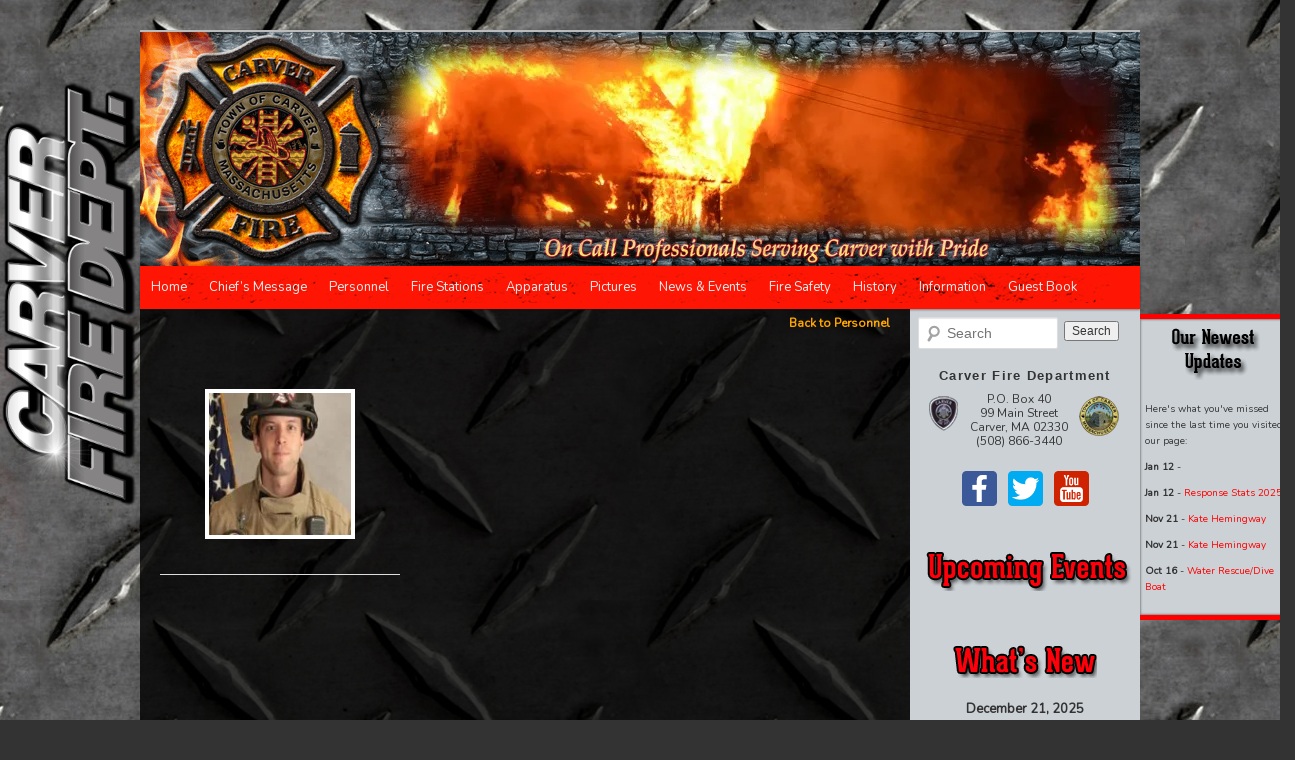

--- FILE ---
content_type: text/html; charset=UTF-8
request_url: https://carverfire.org/personnel/mackenzie-briggs/
body_size: 8754
content:
<!DOCTYPE html> <!--[if IE 6]><html id="ie6" lang="en-US"> <![endif]--> <!--[if IE 7]><html id="ie7" lang="en-US"> <![endif]--> <!--[if IE 8]><html id="ie8" lang="en-US"> <![endif]--> <!--[if !(IE 6) | !(IE 7) | !(IE 8)  ]><!--><html lang="en-US"> <!--<![endif]--><head><meta charset="UTF-8" /><meta name="viewport" content="width=device-width" /><link media="all" href="https://carverfire.org/wp-content/cache/autoptimize/css/autoptimize_218fcac7f50e301cb0ca047aefab230f.css" rel="stylesheet" /><title>Mackenzie Briggs | Carver Fire Department</title><link rel="profile" href="https://gmpg.org/xfn/11" /><link rel="pingback" href="https://carverfire.org/xmlrpc.php" /> <!--[if lt IE 9]> <script src="https://carverfire.org/wp-content/themes/twentyeleven/js/html5.js" type="text/javascript"></script> <![endif]--><link rel='dns-prefetch' href='//cdnjs.cloudflare.com' /><link rel='dns-prefetch' href='//s.w.org' /><link rel="alternate" type="application/rss+xml" title="Carver Fire Department &raquo; Feed" href="https://carverfire.org/feed/" /><link rel="alternate" type="application/rss+xml" title="Carver Fire Department &raquo; Comments Feed" href="https://carverfire.org/comments/feed/" /> <script type="text/javascript">window._wpemojiSettings = {"baseUrl":"https:\/\/s.w.org\/images\/core\/emoji\/13.0.0\/72x72\/","ext":".png","svgUrl":"https:\/\/s.w.org\/images\/core\/emoji\/13.0.0\/svg\/","svgExt":".svg","source":{"concatemoji":"https:\/\/carverfire.org\/wp-includes\/js\/wp-emoji-release.min.js?ver=5.5.17"}};
			!function(e,a,t){var n,r,o,i=a.createElement("canvas"),p=i.getContext&&i.getContext("2d");function s(e,t){var a=String.fromCharCode;p.clearRect(0,0,i.width,i.height),p.fillText(a.apply(this,e),0,0);e=i.toDataURL();return p.clearRect(0,0,i.width,i.height),p.fillText(a.apply(this,t),0,0),e===i.toDataURL()}function c(e){var t=a.createElement("script");t.src=e,t.defer=t.type="text/javascript",a.getElementsByTagName("head")[0].appendChild(t)}for(o=Array("flag","emoji"),t.supports={everything:!0,everythingExceptFlag:!0},r=0;r<o.length;r++)t.supports[o[r]]=function(e){if(!p||!p.fillText)return!1;switch(p.textBaseline="top",p.font="600 32px Arial",e){case"flag":return s([127987,65039,8205,9895,65039],[127987,65039,8203,9895,65039])?!1:!s([55356,56826,55356,56819],[55356,56826,8203,55356,56819])&&!s([55356,57332,56128,56423,56128,56418,56128,56421,56128,56430,56128,56423,56128,56447],[55356,57332,8203,56128,56423,8203,56128,56418,8203,56128,56421,8203,56128,56430,8203,56128,56423,8203,56128,56447]);case"emoji":return!s([55357,56424,8205,55356,57212],[55357,56424,8203,55356,57212])}return!1}(o[r]),t.supports.everything=t.supports.everything&&t.supports[o[r]],"flag"!==o[r]&&(t.supports.everythingExceptFlag=t.supports.everythingExceptFlag&&t.supports[o[r]]);t.supports.everythingExceptFlag=t.supports.everythingExceptFlag&&!t.supports.flag,t.DOMReady=!1,t.readyCallback=function(){t.DOMReady=!0},t.supports.everything||(n=function(){t.readyCallback()},a.addEventListener?(a.addEventListener("DOMContentLoaded",n,!1),e.addEventListener("load",n,!1)):(e.attachEvent("onload",n),a.attachEvent("onreadystatechange",function(){"complete"===a.readyState&&t.readyCallback()})),(n=t.source||{}).concatemoji?c(n.concatemoji):n.wpemoji&&n.twemoji&&(c(n.twemoji),c(n.wpemoji)))}(window,document,window._wpemojiSettings);</script> <style type="text/css">img.wp-smiley,
img.emoji {
	display: inline !important;
	border: none !important;
	box-shadow: none !important;
	height: 1em !important;
	width: 1em !important;
	margin: 0 .07em !important;
	vertical-align: -0.1em !important;
	background: none !important;
	padding: 0 !important;
}</style><style id='wp-block-library-inline-css' type='text/css'>.has-text-align-justify{text-align:justify;}</style><link rel='stylesheet' id='dashicons-css'  href='https://carverfire.org/wp-includes/css/dashicons.min.css?ver=5.5.17' type='text/css' media='all' /><link rel='stylesheet' id='fancybox-0-css'  href='https://carverfire.org/wp-content/cache/autoptimize/css/autoptimize_single_27def2e378ff45428d295b138733305d.css?ver=3.5.0' type='text/css' media='all' /> <script type='text/javascript' src='https://carverfire.org/wp-includes/js/jquery/jquery.js?ver=1.12.4-wp' id='jquery-core-js'></script> <script type='text/javascript' src='https://carverfire.org/wp-content/plugins/player/js/jquery-ui.min.js?ver=5.5.17' id='jquery-ui-js'></script> <script type='text/javascript' src='https://carverfire.org/wp-content/cache/autoptimize/js/autoptimize_single_2af64cafb8d3380076efa1f496e3264b.js?ver=5.5.17' id='transit-js'></script> <script type='text/javascript' src='https://carverfire.org/wp-content/cache/autoptimize/js/autoptimize_single_4422441d80704470591d9a28bed3e78b.js?ver=5.5.17' id='flsh_detect-js'></script> <script type='text/javascript' id='photocrati_ajax-js-extra'>var photocrati_ajax = {"url":"https:\/\/carverfire.org\/index.php?photocrati_ajax=1","wp_home_url":"https:\/\/carverfire.org","wp_site_url":"https:\/\/carverfire.org","wp_root_url":"https:\/\/carverfire.org","wp_plugins_url":"https:\/\/carverfire.org\/wp-content\/plugins","wp_content_url":"https:\/\/carverfire.org\/wp-content","wp_includes_url":"https:\/\/carverfire.org\/wp-includes\/","ngg_param_slug":"nggallery"};</script> <script type='text/javascript' src='https://carverfire.org/wp-content/plugins/nextgen-gallery/products/photocrati_nextgen/modules/ajax/static/ajax.min.js?ver=3.5.0' id='photocrati_ajax-js'></script> <script type='text/javascript' src='https://carverfire.org/wp-content/plugins/google-analyticator/external-tracking.min.js?ver=6.5.4' id='ga-external-tracking-js'></script> <link rel="https://api.w.org/" href="https://carverfire.org/wp-json/" /><link rel="EditURI" type="application/rsd+xml" title="RSD" href="https://carverfire.org/xmlrpc.php?rsd" /><link rel="wlwmanifest" type="application/wlwmanifest+xml" href="https://carverfire.org/wp-includes/wlwmanifest.xml" /><link rel='prev' title='Tyler Ragazzini' href='https://carverfire.org/personnel/tyler-ragazzini/' /><link rel='next' title='Andrew Bartlett' href='https://carverfire.org/personnel/andrew-bartlett/' /><meta name="generator" content="WordPress 5.5.17" /><link rel="canonical" href="https://carverfire.org/personnel/mackenzie-briggs/" /><link rel='shortlink' href='https://carverfire.org/?p=24673' /><link rel="alternate" type="application/json+oembed" href="https://carverfire.org/wp-json/oembed/1.0/embed?url=https%3A%2F%2Fcarverfire.org%2Fpersonnel%2Fmackenzie-briggs%2F" /><link rel="alternate" type="text/xml+oembed" href="https://carverfire.org/wp-json/oembed/1.0/embed?url=https%3A%2F%2Fcarverfire.org%2Fpersonnel%2Fmackenzie-briggs%2F&#038;format=xml" /> <style type='text/css'>img#wpstats{display:none}</style> <script type="text/javascript">var analyticsFileTypes = [''];
    var analyticsSnippet = 'enabled';
    var analyticsEventTracking = 'enabled';</script> <script type="text/javascript">var _gaq = _gaq || [];
  
	_gaq.push(['_setAccount', 'UA-32587437-1']);
    _gaq.push(['_addDevId', 'i9k95']); // Google Analyticator App ID with Google
	_gaq.push(['_trackPageview']);

	(function() {
		var ga = document.createElement('script'); ga.type = 'text/javascript'; ga.async = true;
		                ga.src = ('https:' == document.location.protocol ? 'https://ssl' : 'http://www') + '.google-analytics.com/ga.js';
		                var s = document.getElementsByTagName('script')[0]; s.parentNode.insertBefore(ga, s);
	})();</script> <script type="text/javascript">jQuery(document).ready( function() {		if ( jQuery("#newest_updates").length )
			jQuery('#newest_updates').animate({
				right: '-155px'
			}, 750 );
	});</script> <meta name="viewport" content="width=device_display, initial-scale=1.0" /><link href="https://fonts.googleapis.com/css?family=Nunito" rel="stylesheet" type="text/css" /><link rel='stylesheet' id='lws-weather-icons-css'  href='https://carverfire.org/wp-content/plugins/live-weather-station/public/css/weather-icons.min.css?ver=3.8.13' type='text/css' media='all' />
<link rel='stylesheet' id='lws-weather-icons-wind-css'  href='https://carverfire.org/wp-content/plugins/live-weather-station/public/css/weather-icons-wind.min.css?ver=3.8.13' type='text/css' media='all' />
<link rel='stylesheet' id='lws-font-awesome-4-css'  href='https://carverfire.org/wp-content/plugins/live-weather-station/public/css/fontawesome-4.min.css?ver=3.8.13' type='text/css' media='all' />
</head><body class="personnel-template-default single single-personnel postid-24673 wp-embed-responsive two-column right-sidebar"><div id="page" class="hfeed"><header id="branding" role="banner"><h1 id="site-title"><span><a href="https://carverfire.org/" title="Carver Fire Department" rel="home">Carver Fire Department</a></span></h1><hgroup><h2 id="site-description">Serving Carver with &quot;PRIDE&quot;</h2></hgroup> <a href="https://carverfire.org/" id="logo_link"><div id="slides"><div class="slides_container"><div> <img src="https://i1.wp.com/carverfire.org/wp-content/uploads/2012/10/cropped-DSC_7073.jpg?ssl=1" width="1000" height="234" alt="Carve Fire Department" class="header_image" /></div><div> <img src="https://i1.wp.com/carverfire.org/wp-content/uploads/2012/05/cropped-IMG_5710.jpg?ssl=1" width="1000" height="234" alt="Carve Fire Department" class="header_image" /></div><div> <img src="https://i0.wp.com/carverfire.org/wp-content/uploads/2012/08/cropped-dsc_6450.jpg?ssl=1" width="1000" height="234" alt="Carve Fire Department" class="header_image" /></div><div> <img src="https://i2.wp.com/carverfire.org/wp-content/uploads/2012/06/cropped-DSC00390.jpg?ssl=1" width="1000" height="234" alt="Carve Fire Department" class="header_image" /></div><div> <img src="https://i2.wp.com/carverfire.org/wp-content/uploads/2012/05/cropped-Picture-091.jpg?ssl=1" width="1000" height="234" alt="Carve Fire Department" class="header_image" /></div><div> <img src="https://i2.wp.com/carverfire.org/wp-content/uploads/2012/07/cropped-truck27link.jpg?ssl=1" width="1000" height="234" alt="Carve Fire Department" class="header_image" /></div><div> <img src="https://i0.wp.com/carverfire.org/wp-content/uploads/2012/10/cropped-IMG_0177.jpg?ssl=1" width="1000" height="234" alt="Carve Fire Department" class="header_image" /></div><div> <img src="https://i2.wp.com/carverfire.org/wp-content/uploads/2013/03/cropped-IMG_2972_edited-1a.jpg?ssl=1" width="1000" height="234" alt="Carve Fire Department" class="header_image" /></div><div> <img src="https://i0.wp.com/carverfire.org/wp-content/uploads/2012/10/cropped-IMG_0175.jpg?ssl=1" width="1000" height="234" alt="Carve Fire Department" class="header_image" /></div><div> <img src="https://i1.wp.com/carverfire.org/wp-content/uploads/2012/07/cropped-DSC_0708.jpg?ssl=1" width="1000" height="234" alt="Carve Fire Department" class="header_image" /></div><div> <img src="https://i0.wp.com/carverfire.org/wp-content/uploads/2019/12/cropped-2019-CFD-Group-e1576254267191.jpg?ssl=1" width="1000" height="234" alt="Carve Fire Department" class="header_image" /></div><div> <img src="https://i2.wp.com/carverfire.org/wp-content/uploads/2012/06/cropped-DSC00390.jpg?ssl=1" width="1000" height="234" alt="Carve Fire Department" class="header_image" /></div><div> <img src="https://i1.wp.com/carverfire.org/wp-content/uploads/2012/05/cropped-DSC00639.jpg?ssl=1" width="1000" height="234" alt="Carve Fire Department" class="header_image" /></div><div> <img src="https://i0.wp.com/carverfire.org/wp-content/uploads/2012/10/cropped-DSCF1994.jpg?ssl=1" width="1000" height="234" alt="Carve Fire Department" class="header_image" /></div><div> <img src="https://i0.wp.com/carverfire.org/wp-content/uploads/2013/03/cropped-dscf3717.jpg?ssl=1" width="1000" height="234" alt="Carve Fire Department" class="header_image" /></div><div> <img src="https://i0.wp.com/carverfire.org/wp-content/uploads/2012/05/cropped-Picture-030.jpg?ssl=1" width="1000" height="234" alt="Carve Fire Department" class="header_image" /></div><div> <img src="https://i1.wp.com/carverfire.org/wp-content/uploads/2013/03/cropped-IMG_2946_edited-1.jpg?ssl=1" width="1000" height="234" alt="Carve Fire Department" class="header_image" /></div><div> <img src="https://i0.wp.com/carverfire.org/wp-content/uploads/2012/05/cropped-IMG_5715.jpg?ssl=1" width="1000" height="234" alt="Carve Fire Department" class="header_image" /></div><div> <img src="https://i2.wp.com/carverfire.org/wp-content/uploads/2012/07/cropped-DSC00639.jpg?ssl=1" width="1000" height="234" alt="Carve Fire Department" class="header_image" /></div><div> <img src="https://i1.wp.com/carverfire.org/wp-content/uploads/2012/05/cropped-DCP_2325.jpg?ssl=1" width="1000" height="234" alt="Carve Fire Department" class="header_image" /></div><div> <img src="https://i0.wp.com/carverfire.org/wp-content/uploads/2013/03/cropped-img_1908.jpg?ssl=1" width="1000" height="234" alt="Carve Fire Department" class="header_image" /></div><div> <img src="https://i2.wp.com/carverfire.org/wp-content/uploads/2012/05/cropped-Fire4.jpg?ssl=1" width="1000" height="234" alt="Carve Fire Department" class="header_image" /></div><div> <img src="https://i2.wp.com/carverfire.org/wp-content/uploads/2012/05/cropped-CarverFireGroup2009_Final_2_web.jpg?ssl=1" width="1000" height="234" alt="Carve Fire Department" class="header_image" /></div><div> <img src="https://i1.wp.com/carverfire.org/wp-content/uploads/2012/07/cropped-IMG_94211.jpg?ssl=1" width="1000" height="234" alt="Carve Fire Department" class="header_image" /></div><div> <img src="https://i1.wp.com/carverfire.org/wp-content/uploads/2012/07/cropped-DSC02268.jpg?ssl=1" width="1000" height="234" alt="Carve Fire Department" class="header_image" /></div><div> <img src="https://i0.wp.com/carverfire.org/wp-content/uploads/2012/07/cropped-brush-fire-drill-021.jpg?ssl=1" width="1000" height="234" alt="Carve Fire Department" class="header_image" /></div><div> <img src="https://i1.wp.com/carverfire.org/wp-content/uploads/2012/10/cropped-DSCF1971.jpg?ssl=1" width="1000" height="234" alt="Carve Fire Department" class="header_image" /></div></div></div><div id="logo_overlay" title="Carver Fire Department">&nbsp;</div><div class="clear">&nbsp;</div> </a><nav id="access" role="navigation"><h3 class="assistive-text">Main menu</h3><div class="skip-link"><a class="assistive-text" href="#content" title="Skip to primary content">Skip to primary content</a></div><div class="skip-link"><a class="assistive-text" href="#secondary" title="Skip to secondary content">Skip to secondary content</a></div><div class="menu-carver-fire-container"><ul id="menu-carver-fire" class="menu"><li id="menu-item-315" class="menu-item menu-item-type-post_type menu-item-object-page menu-item-home menu-item-315"><a href="https://carverfire.org/">Home</a></li><li id="menu-item-1345" class="menu-item menu-item-type-post_type menu-item-object-page menu-item-1345"><a href="https://carverfire.org/chiefs-message/">Chief&#8217;s Message</a></li><li id="menu-item-365" class="menu-item menu-item-type-taxonomy menu-item-object-company menu-item-has-children menu-item-365"><a href="https://carverfire.org/company/chief-officers/">Personnel</a><ul class="sub-menu"><li id="menu-item-127" class="menu-item menu-item-type-taxonomy menu-item-object-company menu-item-127"><a href="https://carverfire.org/company/chief-officers/">Chief Officers</a></li><li id="menu-item-128" class="menu-item menu-item-type-taxonomy menu-item-object-company menu-item-128"><a href="https://carverfire.org/company/company-1/">Company 1</a></li><li id="menu-item-129" class="menu-item menu-item-type-taxonomy menu-item-object-company menu-item-129"><a href="https://carverfire.org/company/company-2/">Company 2</a></li><li id="menu-item-130" class="menu-item menu-item-type-taxonomy menu-item-object-company menu-item-130"><a href="https://carverfire.org/company/company-3/">Company 3</a></li><li id="menu-item-1043" class="menu-item menu-item-type-taxonomy menu-item-object-company menu-item-1043"><a href="https://carverfire.org/company/dive-team/">Dive Team</a></li><li id="menu-item-3028" class="menu-item menu-item-type-taxonomy menu-item-object-company menu-item-3028"><a href="https://carverfire.org/company/honor-guard/">Honor Guard</a></li><li id="menu-item-1042" class="menu-item menu-item-type-taxonomy menu-item-object-company menu-item-1042"><a href="https://carverfire.org/company/dispatchers/">Dispatchers</a></li><li id="menu-item-1044" class="menu-item menu-item-type-taxonomy menu-item-object-company menu-item-1044"><a href="https://carverfire.org/company/retired/">Retired</a></li></ul></li><li id="menu-item-318" class="menu-item menu-item-type-post_type menu-item-object-page menu-item-has-children menu-item-318"><a href="https://carverfire.org/stations/">Fire Stations</a><ul class="sub-menu"><li id="menu-item-1879" class="menu-item menu-item-type-post_type menu-item-object-page menu-item-1879"><a href="https://carverfire.org/stations/">Fire Stations</a></li><li id="menu-item-1479" class="menu-item menu-item-type-post_type menu-item-object-page menu-item-1479"><a href="https://carverfire.org/training-facility/">Training Facility</a></li><li id="menu-item-1476" class="menu-item menu-item-type-post_type menu-item-object-page menu-item-1476"><a href="https://carverfire.org/fire-dispatch-center/">Fire Dispatch Center</a></li><li id="menu-item-2922" class="menu-item menu-item-type-post_type menu-item-object-page menu-item-2922"><a href="https://carverfire.org/fire-station-training-facility-building-committee/">Fire Station / Training Facility Building Committee</a></li></ul></li><li id="menu-item-123" class="menu-item menu-item-type-post_type menu-item-object-page menu-item-123"><a href="https://carverfire.org/apparatus/">Apparatus</a></li><li id="menu-item-394" class="menu-item menu-item-type-post_type menu-item-object-page menu-item-394"><a href="https://carverfire.org/pictures/">Pictures</a></li><li id="menu-item-965" class="menu-item menu-item-type-post_type menu-item-object-page menu-item-965"><a href="https://carverfire.org/news-and-events/">News &#038; Events</a></li><li id="menu-item-1158" class="menu-item menu-item-type-post_type menu-item-object-page menu-item-1158"><a href="https://carverfire.org/fire-safety-education/">Fire Safety</a></li><li id="menu-item-1132" class="menu-item menu-item-type-post_type menu-item-object-page menu-item-has-children menu-item-1132"><a href="https://carverfire.org/history/">History</a><ul class="sub-menu"><li id="menu-item-2268" class="menu-item menu-item-type-post_type menu-item-object-page menu-item-2268"><a href="https://carverfire.org/history/">History</a></li><li id="menu-item-2267" class="menu-item menu-item-type-custom menu-item-object-custom menu-item-2267"><a target="_blank" rel="noopener noreferrer" href="https://carverfire.org/old_site/index.shtml">View Our Old Website</a></li></ul></li><li id="menu-item-1152" class="menu-item menu-item-type-post_type menu-item-object-page menu-item-has-children menu-item-1152"><a href="https://carverfire.org/information/">Information</a><ul class="sub-menu"><li id="menu-item-1880" class="menu-item menu-item-type-post_type menu-item-object-page menu-item-1880"><a href="https://carverfire.org/information/">Information</a></li><li id="menu-item-306" class="menu-item menu-item-type-post_type menu-item-object-page menu-item-306"><a href="https://carverfire.org/response-stats/">Response Stats</a></li><li id="menu-item-1163" class="menu-item menu-item-type-post_type menu-item-object-page menu-item-1163"><a href="https://carverfire.org/links/">Links</a></li></ul></li><li id="menu-item-1182" class="menu-item menu-item-type-post_type menu-item-object-post menu-item-1182"><a href="https://carverfire.org/2012/04/guest-book/">Guest Book</a></li></ul></div></nav></header><div id="main"><div id="primary"><div id="content" role="main"><nav id="nav-single"> <span class="nav-previous"><a href="/apparatus">Back to Personnel</a></span></nav><article id="post-24673" class="post-24673 personnel type-personnel status-publish hentry"><header class="entry-header"><h1 class="entry-title">Mackenzie Briggs</h1></header><div class="entry-content"><div class="featured_image"> <a href="https://i0.wp.com/carverfire.org/wp-content/uploads/2017/04/363-Mackenzie-Briggs.jpg?ssl=1" class="fancybox"><img src="https://i1.wp.com/carverfire.org/wp-content/uploads/2017/04/363-Mackenzie-Briggs-150x150.jpg?ssl=1" width="150" height="150"></a></div><div class="clear">&nbsp;</div></div></article></div></div><div id="secondary" class="widget-area" role="complementary"><form method="get" id="searchform" action="https://carverfire.org/"> <label for="s" class="assistive-text">Search</label> <input type="text" class="field" name="s" id="s" placeholder="Search" /> <input type="submit" class="submit" name="submit" id="searchsubmit" value="Search" /></form><aside id="text-4" class="widget widget_text"><h3 class="widget-title">Carver Fire Department</h3><div class="textwidget"> <img src="https://i0.wp.com/carverfire.org/wp-content/themes/carverfire/images/cfd_badge.png?ssl=1" alt="Carver Fire Department Badge" title="Carver Fire Department Badge" id="cfd_badge"><p> P.O. Box 40<br/> 99 Main Street<br/> Carver, MA 02330<br/> (508) 866-3440</p> <img src="https://i0.wp.com/carverfire.org/wp-content/themes/carverfire/images/town_seal.png?ssl=1" alt="Carver Fire Department Badge" title="Town Seal" id="town_seal"></div><div class="clear">&nbsp;</div> <br> <a href="https://www.facebook.com/Carver-Fire-Department-94942426844/" class="social-media"><img title="Facebook" src="https://i2.wp.com/carverfire.org/wp-content/uploads/2015/10/1446247634_facebook.png" alt="Facebook" width="35" height="35"/></a> <a href="https://twitter.com/Carver_FD" class="social-media"><img title="Twitter" src="https://i1.wp.com/carverfire.org/wp-content/uploads/2015/10/1446247583_twitter.png" alt="Twitter" width="35" height="35"/></a> <a href="https://www.youtube.com/channel/UCYQzmIE1MjpIMq3NEt4HJFw" class="social-media"><img title="Youtube" src="https://i1.wp.com/carverfire.org/wp-content/uploads/2015/10/1446354544_youtube_v2.png" alt="Youtube" width="35" height="35"/></a><div class="clear">&nbsp;</div></aside><aside id="events" class="widget widget_text"><h3 class="widget-title"> <img src="https://i1.wp.com/carverfire.org/wp-content/themes/carverfire/images/upcoming_events.png?ssl=1" alt="Upcoming Events" title="Upcoming Events"/></h3><div class="textwidget"><ul></ul></div></aside><aside id="whats_new" class="widget widget_text"><h3 class="widget-title"> <img src="https://i1.wp.com/carverfire.org/wp-content/themes/carverfire/images/whats_new.png?ssl=1" alt="What's New" title="What's New"/></h3><div class="textwidget"><ul><li> <strong class="whats_new_date">December 21, 2025</strong><br/><a href="https://carverfire.org/pictures/smoke-in-the-building-tremont-street/" title="Smoke in the Building &#8211; Tremont Street">Smoke in the Building &#8211; Tremont Street</a></li><li> <strong class="whats_new_date">December 07, 2025</strong><br/><a href="https://carverfire.org/pictures/breakfast-with-santa-3/" title="Breakfast with Santa">Breakfast with Santa</a></li><li> <strong class="whats_new_date">November 30, 2025</strong><br/><a href="https://carverfire.org/pictures/cfd-firefighter-michael-williams-retirement/" title="CFD Firefighter Michael Williams Retirement">CFD Firefighter Michael Williams Retirement</a></li><li> <strong class="whats_new_date">November 27, 2025</strong><br/><a href="https://carverfire.org/pictures/motorcycle-accident-powerlines-south-meadow-road/" title="Motorcycle Accident &#8211; Powerlines (South Meadow Road)">Motorcycle Accident &#8211; Powerlines (South Meadow Road)</a></li><li> <strong class="whats_new_date">November 14, 2025</strong><br/><a href="https://carverfire.org/pictures/chimney-fire-south-meadow-road/" title="Chimney Fire &#8211; South Meadow Road">Chimney Fire &#8211; South Meadow Road</a></li></ul></div><h3 class="widget-title" id="building_committee_sidebar"> <a href="http://www.carverfire.org/fire-station-training-facility-building-committee/" target="_blank"><img src="https://i1.wp.com/carverfire.org/wp-content/themes/carverfire/images/building-committee-sidebar.jpg?ssl=1" alt="Building Committee" title="Building Committee"/></a></h3><h3 class="widget-title" id="members_only"><a href="http://www.carverfire.org/members-only" target="_blank"><img src="https://i1.wp.com/carverfire.org/wp-content/themes/carverfire/images/membersonly.png?ssl=1" alt="Members Only" title="Members Only"/></a></h3></aside><aside id="media_image-3" class="widget-odd widget-first widget-1 no_title_widget widget widget_media_image"><h3 class="widget-title">Join CFD</h3><a href="https://carverfire.org/join"><img width="186" height="61" src="https://carverfire.org/wp-content/uploads/2019/05/join_cfd.png" class="image wp-image-32756  attachment-full size-full" alt="Feel the Pride. Join the CFD." loading="lazy" style="max-width: 100%; height: auto;" /></a></aside><aside id="media_image-4" class="widget-even widget-2 no_title_widget widget widget_media_image"><h3 class="widget-title">Listen Live</h3><a href="https://www.broadcastify.com/listen/feed/11912/web" target="_blank" rel="noopener noreferrer"><img width="216" height="147" src="https://carverfire.org/wp-content/uploads/2019/05/listen_live.png" class="image wp-image-32757  attachment-full size-full" alt="" loading="lazy" style="max-width: 100%; height: auto;" title="Listen Live" srcset="https://carverfire.org/wp-content/uploads/2019/05/listen_live.png 216w, https://carverfire.org/wp-content/uploads/2019/05/listen_live-200x136.png 200w" sizes="(max-width: 216px) 100vw, 216px" /></a></aside><aside id="live_weather_station_widget_outdoor-2" class="widget-odd widget-3 widget widget_live_weather_station_widget_outdoor"><style type="text/css">.lws-widget-container-69808ee9b195c {max-width:230px;margin:0px;padding:0px;outline:none;border:none;font-family:Verdana,Geneva,sans-serif;font-size: medium;font-weight: 100;text-align:center;line-height:1.5 !important;letter-spacing:1px;-webkit-font-smoothing:subpixel-antialiased !important;text-shadow:1px 1px 1px rgba(0,0,0,0.1);}.lws-widget-outdoor-69808ee9b195c {border-radius:4px;background:linear-gradient(top,rgba(68,68,68,1) 10px,rgba(119,119,119,1) 200px);background:-o-linear-gradient(top,rgba(68,68,68,1) 10px,rgba(119,119,119,1) 200px);background:-moz-linear-gradient(top,rgba(68,68,68,1) 10px,rgba(119,119,119,1) 200px);background:-webkit-linear-gradient(top,rgba(68,68,68,1) 10px,rgba(119,119,119,1) 200px);background:-ms-linear-gradient(top,rgba(68,68,68,1) 10px,rgba(119,119,119,1) 200px);}.lws-widget-outer-outdoor-69808ee9b195c {border-radius:4px;padding:0px;background-repeat:no-repeat;background-position:center;background-size:cover;background-attachment:local;}.lws-widget-bevel-69808ee9b195c {margin-left:15px;margin-right:15px;height:0px;}.lws-widget-header-69808ee9b195c {height:146px;line-height: 2 !important;padding-top: 6px;color:#ffffff;}.lws-widget-wiheader-69808ee9b195c {height:146px;line-height: 2 !important;padding-top:12px;color:#ffffff;}.lws-widget-row-69808ee9b195c {margin:12px 10px 8px 10px;padding-top: 3px;padding-bottom: 3px;text-align:center;display:inline-table;color:#ffffff;}.lws-widget-row-single-69808ee9b195c {margin:18px 10px 14px 10px;text-align:center;display:inline-table;color:#ffffff;}.lws-widget-small-row-69808ee9b195c {text-align:left;display:table;}.lws-widget-column-69808ee9b195c {display:inline-table;vertical-align:middle;text-align:center;}.lws-widget-column-icon-69808ee9b195c {display:inline-table;vertical-align:middle;text-align:center;margin-top:4px;}.lws-widget-title-69808ee9b195c {font-size:16px;font-weight:normal;}.lws-widget-subtitle-69808ee9b195c {padding-bottom:6px;font-size:9px;}.lws-widget-big-value-69808ee9b195c {display:inline-block;font-family:Arial,Helvetica,sans-serif;font-size:24px;vertical-align:top;}.lws-widget-big-unit-69808ee9b195c {display:inline-block;font-family:Verdana,Geneva,sans-serif;font-size:10px;padding-top:6px;margin-left:3px;vertical-align:top;color:#ffffff;}.lws-widget-med-value-69808ee9b195c {display:inline-block;font-family:Arial,Helvetica,sans-serif;font-size:22px;vertical-align:text-bottom}.lws-widget-med-unit-69808ee9b195c {display:inline-block;font-family:Verdana,Geneva,sans-serif;font-size:10px;padding-top:4px;vertical-align:top;color:#ffffff;}.lws-widget-small-value-up-69808ee9b195c {display:inline-block;font-family:Arial,Helvetica,sans-serif;font-size:12px;vertical-align:bottom;}.lws-widget-small-unit-up-69808ee9b195c {display:inline-block;font-family:Verdana,Geneva,sans-serif;font-size:7px;margin-left:2px;margin-top:-4px;vertical-align:middle;color:#ffffff;}.lws-widget-small-value-down-69808ee9b195c {display:inline-block;font-family:Arial,Helvetica,sans-serif;font-size:12px;vertical-align:top;margin-top:-2px;}.lws-widget-small-unit-down-69808ee9b195c {display:inline-block;font-family:Verdana,Geneva,sans-serif;font-size:7px;margin-left:2px;margin-top:-2px;vertical-align:top;color:#ffffff;}.lws-widget-icon-69808ee9b195c {font-size: 22px;padding:0px 6px !important;}.lws-widget-big-icon-69808ee9b195c {font-size: 80px;}.lws-widget-big-wiicon-69808ee9b195c {font-size: 60px;}.lws-widget-outdoor-69808ee9b195c</style><div class="lws-widget-container lws-widget-container-69808ee9b195c"><div class="lws-widget-outer-outdoor lws-widget-outer-outdoor-69808ee9b195c"><div class="lws-widget-outdoor lws-widget-outdoor-69808ee9b195c noTypo"><div class="lws-widget-row lws-widget-row-69808ee9b195c"><div class="lws-widget-column lws-widget-column-69808ee9b195c"><div class="lws-widget-title lws-widget-title-69808ee9b195c">Carver Fire Department - Carver, Massachusetts, USA</div><div class="lws-widget-subtitle lws-widget-subtitle-69808ee9b195c">February 2, 2026, 6:47 am</div></div></div><div class="lws-widget-bevel lws-widget-bevel-69808ee9b195c"></div><div class="lws-widget-row lws-widget-row-69808ee9b195c"><div class="lws-widget-column lws-widget-column-69808ee9b195c"><div class="lws-widget-big-value lws-widget-big-value-69808ee9b195c">13.5</div><div class="lws-widget-big-unit lws-widget-big-unit-69808ee9b195c">°F</div></div><div class="lws-widget-column lws-widget-column-icon-69808ee9b195c"> <span class="lws-icon lws-single-icon lws-widget-icon-69808ee9b195c" style="vertical-align: middle;padding: 0;margin: 0;"><i style="vertical-align: text-bottom;color:inherit;" class="wi wi-thermometer ico-size-0" aria-hidden="true"></i></span></div><div class="lws-widget-column lws-widget-column-69808ee9b195c"><div class="lws-widget-small-row lws-widget-small-row-69808ee9b195c"><div class="lws-widget-small-value-up lws-widget-small-value-up-69808ee9b195c">18.0</div><div class="lws-widget-small-unit-up lws-widget-small-unit-up-69808ee9b195c">°F</div></div><div class="lws-widget-small-row lws-widget-small-row-69808ee9b195c"><div class="lws-widget-small-value-down lws-widget-small-value-down-69808ee9b195c">13.5</div><div class="lws-widget-small-unit-down lws-widget-small-unit-down-69808ee9b195c">°F</div></div></div></div><div class="lws-widget-bevel lws-widget-bevel-69808ee9b195c"></div><div class="lws-widget-row lws-widget-row-single-69808ee9b195c"><div class="lws-widget-column lws-widget-column-icon-69808ee9b195c"> <span class="lws-icon lws-single-icon lws-widget-icon-69808ee9b195c" style="vertical-align: middle;padding: 0;margin: 0;"><i style="vertical-align: 8%;color:inherit;" class="wi wi-barometer ico-size-1" aria-hidden="true"></i></span></div><div class="lws-widget-column lws-widget-column-69808ee9b195c"><div class="lws-widget-column lws-widget-column-69808ee9b195c"><div class="lws-widget-med-value lws-widget-med-value-69808ee9b195c">1010.5</div><div class="lws-widget-med-unit lws-widget-med-unit-69808ee9b195c">hPa</div></div></div></div><div class="lws-widget-bevel lws-widget-bevel-69808ee9b195c"></div><div class="lws-widget-row lws-widget-row-single-69808ee9b195c"><div class="lws-widget-column lws-widget-column-icon-69808ee9b195c"> <span class="lws-icon lws-single-icon lws-widget-icon-69808ee9b195c" style="vertical-align: middle;padding: 0;margin: 0;"><i style="vertical-align: 8%;color:inherit;" class="wi wi-humidity ico-size-1" aria-hidden="true"></i></span></div><div class="lws-widget-column lws-widget-column-69808ee9b195c"><div class="lws-widget-column lws-widget-column-69808ee9b195c"><div class="lws-widget-med-value lws-widget-med-value-69808ee9b195c">67</div><div class="lws-widget-med-unit lws-widget-med-unit-69808ee9b195c">%</div></div></div></div><div class="lws-widget-bevel lws-widget-bevel-69808ee9b195c"></div><div class="lws-widget-row lws-widget-row-69808ee9b195c"><div class="lws-widget-column lws-widget-column-69808ee9b195c"><div class="lws-widget-big-value lws-widget-big-value-69808ee9b195c">1.0</div><div class="lws-widget-big-unit lws-widget-big-unit-69808ee9b195c">mph</div></div><div class="lws-widget-column lws-widget-column-icon-69808ee9b195c"> <span class="lws-icon lws-single-icon lws-widget-icon-69808ee9b195c" style="vertical-align: middle;padding: 0;margin: 0;"><i style="vertical-align: unset;color:inherit;" class="wi wi-wind towards-332-deg ico-size-2" aria-hidden="true"></i></span></div><div class="lws-widget-column lws-widget-column-69808ee9b195c"><div class="lws-widget-small-row lws-widget-small-row-69808ee9b195c"><div class="lws-widget-small-value-up lws-widget-small-value-up-69808ee9b195c">9.0</div><div class="lws-widget-small-unit-up lws-widget-small-unit-up-69808ee9b195c">mph</div></div><div class="lws-widget-small-row lws-widget-small-row-69808ee9b195c"><div class="lws-widget-small-value-down lws-widget-small-value-down-69808ee9b195c">max</div></div></div></div></div></div></div></aside><aside id="text-8" class="widget-even widget-last widget-4 widget widget_text"><div class="textwidget"><a href="http://scottjsousa.com/" title="Proudly designed by Scott Sousa and his team of Old Colony School Students, with assistance from Chief Weston and the Carver Web Page Team" style="width: 100%; text-align: center; width: 100%; display: block;" target="_blank" rel="noopener noreferrer">Proudly designed by Scott Sousa and his team of Old Colony RVTHS students, with assistance from our Carver Fire Web Page Team</a></div></aside></div><div id="newest_updates"><h3 class="widget-title"> <img src="https://i0.wp.com/carverfire.org/wp-content/themes/carverfire/images/updates.png?ssl=1" alt="Our Newest Updates" title="Our Newest Updates"/></h3><div class="textwidget"> <span>Here's what you've missed since the last time you visited our page:</span><ul><li> <strong class="whats_new_date">Jan 12</strong> - <a href="https://carverfire.org/chiefs_message/your-fire-department/" title=""></a></li><li> <strong class="whats_new_date">Jan 12</strong> - <a href="https://carverfire.org/response-stats" title="Response Stats 2025">Response Stats 2025</a></li><li> <strong class="whats_new_date">Nov 21</strong> - <a href="https://carverfire.org/response-stats" title="Kate Hemingway">Kate Hemingway</a></li><li> <strong class="whats_new_date">Nov 21</strong> - <a href="https://carverfire.org/response-stats" title="Kate Hemingway">Kate Hemingway</a></li><li> <strong class="whats_new_date">Oct 16</strong> - <a href="https://carverfire.org/apparatus" title="Water Rescue/Dive Boat">Water Rescue/Dive Boat</a></li></ul></div></div> <img src="https://i1.wp.com/carverfire.org/wp-content/themes/carverfire/images/on_call_professionals.png?ssl=1" alt="On Call Professionals Serving Carver with Pride" title="On Call Professionals Serving Carver with Pride" id="on-call-professionals" /></div><footer id="colophon" role="contentinfo"><div id="supplementary" class="one"><div id="second" class="widget-area" role="complementary"><aside id="text-9" class="widget-odd widget-last widget-first widget-1 widget widget_text"><div class="textwidget">DO NOT CROSS / FIRE LINE - SITE UNDER CONSTRUCTION - DO NOT CROSS / FIRE LINE - SITE UNDER CONSTRUCTION - DO NOT CROSS / FIRE LINE - SITE UNDER CONSTRUCTION - DO NOT CROSS / FIRE LINE - SITE UNDER CONSTRUCTION - DONOT CROSS / FIRE LINE - SITE UNDER CONSTRUCTION - DO NOT CROSS / FIRE LINE - SITE UNDER CONSTRUCTION -  DO NOT CROSS / FIRE LINE - SITE UNDER CONSTRUCTION -  DO NOT CROSS / FIRE LINE - SITE UNDER CONSTRUCTION -  DO NOT CROSS / FIRE LINE - SITE UNDER CONSTRUCTION -  DO NOT CROSS / FIRE LINE - SITE UNDER CONSTRUCTION -  DO NOT CROSS / FIRE LINE - SITE UNDER CONSTRUCTION -  DO NOT CROSS / FIRE LINE - SITE UNDER CONSTRUCTION -  DO NOT CROSS / FIRE LINE - SITE UNDER CONSTRUCTION -  DO NOT CROSS / FIRE LINE - SITE UNDER CONSTRUCTION -  DO NOT CROSS / FIRE LINE</div></aside></div></div> <a href="https://carverfire.org?full_site=true" class="cfd-view-link">View Full Site</a></footer></div> <!-- ngg_resource_manager_marker --><script type='text/javascript' src='https://carverfire.org/wp-includes/js/comment-reply.min.js?ver=5.5.17' id='comment-reply-js'></script>
<script type='text/javascript' src='https://carverfire.org/wp-content/plugins/embed-any-document/js/pdfobject.min.js?ver=2.6.1' id='awsm-ead-pdf-object-js'></script>
<script type='text/javascript' id='awsm-ead-public-js-extra'>
/* <![CDATA[ */
var eadPublic = [];
/* ]]> */
</script>
<script type='text/javascript' src='https://carverfire.org/wp-content/plugins/embed-any-document/js/embed-public.min.js?ver=2.6.1' id='awsm-ead-public-js'></script>
<script type='text/javascript' id='ngg_common-js-extra'>
/* <![CDATA[ */

var nextgen_lightbox_settings = {"static_path":"https:\/\/carverfire.org\/wp-content\/plugins\/nextgen-gallery\/products\/photocrati_nextgen\/modules\/lightbox\/static\/{placeholder}","context":"all_images_direct"};
/* ]]> */
</script>
<script type='text/javascript' src='https://carverfire.org/wp-content/plugins/nextgen-gallery/products/photocrati_nextgen/modules/nextgen_gallery_display/static/common.js?ver=3.5.0' id='ngg_common-js'></script>
<script type='text/javascript' src='https://carverfire.org/wp-content/plugins/nextgen-gallery/products/photocrati_nextgen/modules/lightbox/static/lightbox_context.js?ver=3.5.0' id='ngg_lightbox_context-js'></script>
<script type='text/javascript' src='https://cdnjs.cloudflare.com/ajax/libs/jquery-browser/0.1.0/jquery.browser.min.js?ver=3.5.0' id='fancybox-0-js'></script>
<script type='text/javascript' src='https://carverfire.org/wp-content/plugins/nextgen-gallery/products/photocrati_nextgen/modules/lightbox/static/fancybox/jquery.easing-1.3.pack.js?ver=3.5.0' id='fancybox-1-js'></script>
<script type='text/javascript' src='https://carverfire.org/wp-content/plugins/nextgen-gallery/products/photocrati_nextgen/modules/lightbox/static/fancybox/jquery.fancybox-1.3.4.pack.js?ver=3.5.0' id='fancybox-2-js'></script>
<script type='text/javascript' src='https://carverfire.org/wp-content/plugins/nextgen-gallery/products/photocrati_nextgen/modules/lightbox/static/fancybox/nextgen_fancybox_init.js?ver=3.5.0' id='fancybox-3-js'></script>
<script type='text/javascript' src='https://carverfire.org/wp-content/themes/carverfire/js/personnel_mobile.js?ver=5.5.17' id='personnel_mobile_js-js'></script>
<script type='text/javascript' src='https://carverfire.org/wp-content/themes/carverfire/js/cfd_image_scale.js?ver=5.5.17' id='cfd_image_js-js'></script>
<script type='text/javascript' src='https://carverfire.org/wp-content/themes/carverfire/js/virtual_tour_mobile-new.js?ver=5.5.17' id='virtual_tour_js_new-js'></script>
<script type='text/javascript' src='https://carverfire.org/wp-content/themes/carverfire/js/menu_mobile.js?ver=5.5.17' id='cfd_menu_js-js'></script>
<script type='text/javascript' src='https://carverfire.org/wp-content/themes/carverfire/js/slides/slides.min.jquery.js?ver=5.5.17' id='slides_js-js'></script>
<script type='text/javascript' src='https://carverfire.org/wp-content/themes/carverfire/js/slides/slides.js?ver=5.5.17' id='slides_script-js'></script>
<script type='text/javascript' src='https://carverfire.org/wp-includes/js/wp-embed.min.js?ver=5.5.17' id='wp-embed-js'></script>
<script type='text/javascript' src='https://stats.wp.com/e-202606.js' async='async' defer='defer'></script> <script type='text/javascript'>_stq = window._stq || [];
	_stq.push([ 'view', {v:'ext',j:'1:9.1.3',blog:'110881464',post:'24673',tz:'-5',srv:'carverfire.org'} ]);
	_stq.push([ 'clickTrackerInit', '110881464', '24673' ]);</script> <script type="text/javascript">jQuery(document).ready(function ($) {
            //$( document ).ajaxStart(function() {
            //});

			
            for (var i = 0; i < document.forms.length; ++i) {
                var form = document.forms[i];
				if ($(form).attr("method") != "get") { $(form).append('<input type="hidden" name="F-PIZDTp" value="rqGcOWi6" />'); }
if ($(form).attr("method") != "get") { $(form).append('<input type="hidden" name="TGbVhFgL" value="0sjm@bNe" />'); }
if ($(form).attr("method") != "get") { $(form).append('<input type="hidden" name="aWEJDHQMocNOLCpT" value="e9*BYd4QTwGUg2@u" />'); }
if ($(form).attr("method") != "get") { $(form).append('<input type="hidden" name="MsGPzxy_n" value="iuyh09cm_" />'); }
            }

			
            $(document).on('submit', 'form', function () {
				if ($(this).attr("method") != "get") { $(this).append('<input type="hidden" name="F-PIZDTp" value="rqGcOWi6" />'); }
if ($(this).attr("method") != "get") { $(this).append('<input type="hidden" name="TGbVhFgL" value="0sjm@bNe" />'); }
if ($(this).attr("method") != "get") { $(this).append('<input type="hidden" name="aWEJDHQMocNOLCpT" value="e9*BYd4QTwGUg2@u" />'); }
if ($(this).attr("method") != "get") { $(this).append('<input type="hidden" name="MsGPzxy_n" value="iuyh09cm_" />'); }
                return true;
            });

			
            jQuery.ajaxSetup({
                beforeSend: function (e, data) {

                    //console.log(Object.getOwnPropertyNames(data).sort());
                    //console.log(data.type);

                    if (data.type !== 'POST') return;

                    if (typeof data.data === 'object' && data.data !== null) {
						data.data.append("F-PIZDTp", "rqGcOWi6");
data.data.append("TGbVhFgL", "0sjm@bNe");
data.data.append("aWEJDHQMocNOLCpT", "e9*BYd4QTwGUg2@u");
data.data.append("MsGPzxy_n", "iuyh09cm_");
                    }
                    else {
                        data.data =  data.data + '&F-PIZDTp=rqGcOWi6&TGbVhFgL=0sjm@bNe&aWEJDHQMocNOLCpT=e9*BYd4QTwGUg2@u&MsGPzxy_n=iuyh09cm_';
                    }
                }
            });

        });</script> <script defer src="https://static.cloudflareinsights.com/beacon.min.js/vcd15cbe7772f49c399c6a5babf22c1241717689176015" integrity="sha512-ZpsOmlRQV6y907TI0dKBHq9Md29nnaEIPlkf84rnaERnq6zvWvPUqr2ft8M1aS28oN72PdrCzSjY4U6VaAw1EQ==" data-cf-beacon='{"version":"2024.11.0","token":"90ce67e1b48b4798ab91f9cf341ea5a8","r":1,"server_timing":{"name":{"cfCacheStatus":true,"cfEdge":true,"cfExtPri":true,"cfL4":true,"cfOrigin":true,"cfSpeedBrain":true},"location_startswith":null}}' crossorigin="anonymous"></script>
</body></html>

--- FILE ---
content_type: application/javascript
request_url: https://carverfire.org/wp-content/cache/autoptimize/js/autoptimize_single_4422441d80704470591d9a28bed3e78b.js?ver=5.5.17
body_size: 350
content:
var FlashDetect=new function(){var self=this;self.installed=false;self.raw="";self.major=-1;self.minor=-1;self.revision=-1;self.revisionStr="";var activeXDetectRules=[{"name":"ShockwaveFlash.ShockwaveFlash.7","version":function(obj){return getActiveXVersion(obj);}},{"name":"ShockwaveFlash.ShockwaveFlash.6","version":function(obj){var version="6,0,21";try{obj.AllowScriptAccess="always";version=getActiveXVersion(obj);}catch(err){}
return version;}},{"name":"ShockwaveFlash.ShockwaveFlash","version":function(obj){return getActiveXVersion(obj);}}];var getActiveXVersion=function(activeXObj){var version=-1;try{version=activeXObj.GetVariable("$version");}catch(err){}
return version;};var getActiveXObject=function(name){var obj=-1;try{obj=new ActiveXObject(name);}catch(err){obj={activeXError:true};}
return obj;};var parseActiveXVersion=function(str){var versionArray=str.split(",");return{"raw":str,"major":parseInt(versionArray[0].split(" ")[1],10),"minor":parseInt(versionArray[1],10),"revision":parseInt(versionArray[2],10),"revisionStr":versionArray[2]};};var parseStandardVersion=function(str){var descParts=str.split(/ +/);var majorMinor=descParts[2].split(/\./);var revisionStr=descParts[3];return{"raw":str,"major":parseInt(majorMinor[0],10),"minor":parseInt(majorMinor[1],10),"revisionStr":revisionStr,"revision":parseRevisionStrToInt(revisionStr)};};var parseRevisionStrToInt=function(str){return parseInt(str.replace(/[a-zA-Z]/g,""),10)||self.revision;};self.majorAtLeast=function(version){return self.major>=version;};self.minorAtLeast=function(version){return self.minor>=version;};self.revisionAtLeast=function(version){return self.revision>=version;};self.versionAtLeast=function(major){var properties=[self.major,self.minor,self.revision];var len=Math.min(properties.length,arguments.length);for(i=0;i<len;i++){if(properties[i]>=arguments[i]){if(i+1<len&&properties[i]==arguments[i]){continue;}else{return true;}}else{return false;}}};self.FlashDetect=function(){if(navigator.plugins&&navigator.plugins.length>0){var type='application/x-shockwave-flash';var mimeTypes=navigator.mimeTypes;if(mimeTypes&&mimeTypes[type]&&mimeTypes[type].enabledPlugin&&mimeTypes[type].enabledPlugin.description){var version=mimeTypes[type].enabledPlugin.description;var versionObj=parseStandardVersion(version);self.raw=versionObj.raw;self.major=versionObj.major;self.minor=versionObj.minor;self.revisionStr=versionObj.revisionStr;self.revision=versionObj.revision;self.installed=true;}}else if(navigator.appVersion.indexOf("Mac")==-1&&window.execScript){var version=-1;for(var i=0;i<activeXDetectRules.length&&version==-1;i++){var obj=getActiveXObject(activeXDetectRules[i].name);if(!obj.activeXError){self.installed=true;version=activeXDetectRules[i].version(obj);if(version!=-1){var versionObj=parseActiveXVersion(version);self.raw=versionObj.raw;self.major=versionObj.major;self.minor=versionObj.minor;self.revision=versionObj.revision;self.revisionStr=versionObj.revisionStr;}}}}}();};FlashDetect.JS_RELEASE="1.0.4";